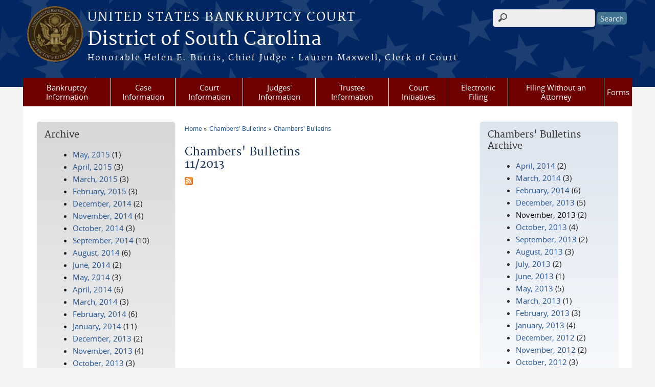

--- FILE ---
content_type: text/css
request_url: https://www.scb.uscourts.gov/sites/all/themes/adaptive/css/adaptive.styles.css?t29zqf
body_size: 29962
content:
/* Fool-proof @font-face */
/* Based on http://coding.smashingmagazine.com/2013/02/14/setting-weights-and-styles-at-font-face-declaration/ */
@font-face {
  font-family: opensans-regular;
  src: url("fonts/opensans-regular/opensans-regular-webfont.eot");
  src: url("fonts/opensans-regular/opensans-regular-webfont.eot?#iefix") format("embedded-opentype"), url("fonts/opensans-regular/opensans-regular-webfont.woff") format("woff"), url("fonts/opensans-regular/opensans-regular-webfont.ttf") format("truetype"), url("fonts/opensans-regular/opensans-regular-webfont.svg#opensans-regular") format("svg");
  font-weight: 400;
  font-style: normal;
}

@media screen and (-webkit-min-device-pixel-ratio: 0) {
  @font-face {
    font-family: opensans-regular;
    src: url("fonts/opensans-regular/opensans-regular-webfont.svg#opensans-regular") format("svg");
}
}
@font-face {
  font-family: opensans-bold;
  src: url("fonts/opensans-bold/opensans-bold-webfont.eot");
  src: url("fonts/opensans-bold/opensans-bold-webfont.eot?#iefix") format("embedded-opentype"), url("fonts/opensans-bold/opensans-bold-webfont.woff") format("woff"), url("fonts/opensans-bold/opensans-bold-webfont.ttf") format("truetype"), url("fonts/opensans-bold/opensans-bold-webfont.svg#opensans-bold") format("svg");
  font-weight: 600;
  font-style: normal;
}

@media screen and (-webkit-min-device-pixel-ratio: 0) {
  @font-face {
    font-family: opensans-bold;
    src: url("fonts/opensans-bold/opensans-bold-webfont.svg#opensans-bold") format("svg");
}
}
@font-face {
  font-family: opensans-italic;
  src: url("fonts/opensans-italic/opensans-italic-webfont.eot");
  src: url("fonts/opensans-italic/opensans-italic-webfont.eot?#iefix") format("embedded-opentype"), url("fonts/opensans-italic/opensans-italic-webfont.woff") format("woff"), url("fonts/opensans-italic/opensans-italic-webfont.ttf") format("truetype"), url("fonts/opensans-italic/opensans-italic-webfont.svg#opensans-italic") format("svg");
  font-weight: 400;
  font-style: normal;
}

@media screen and (-webkit-min-device-pixel-ratio: 0) {
  @font-face {
    font-family: opensans-italic;
    src: url("fonts/opensans-italic/opensans-italic-webfont.svg#opensans-italic") format("svg");
}
}
@font-face {
  font-family: opensans-bolditalic;
  src: url("fonts/opensans-bolditalic/opensans-bolditalic-webfont.eot");
  src: url("fonts/opensans-bolditalic/opensans-bolditalic-webfont.eot?#iefix") format("embedded-opentype"), url("fonts/opensans-bolditalic/opensans-bolditalic-webfont.woff") format("woff"), url("fonts/opensans-bolditalic/opensans-bolditalic-webfont.ttf") format("truetype"), url("fonts/opensans-bolditalic/opensans-bolditalic-webfont.svg#opensans-bolditalic") format("svg");
  font-weight: 600;
  font-style: normal;
}

@media screen and (-webkit-min-device-pixel-ratio: 0) {
  @font-face {
    font-family: opensans-bolditalic;
    src: url("fonts/opensans-bolditalic/opensans-bolditalic-webfont.svg#opensans-bolditalic") format("svg");
}
}
@font-face {
  font-family: merriweather-regular;
  src: url("fonts/merriweather-regular/merriweather-regular-webfont.eot");
  src: url("fonts/merriweather-regular/merriweather-regular-webfont.eot?#iefix") format("embedded-opentype"), url("fonts/merriweather-regular/merriweather-regular-webfont.woff") format("woff"), url("fonts/merriweather-regular/merriweather-regular-webfont.ttf") format("truetype"), url("fonts/merriweather-regular/merriweather-regular-webfont.svg#merriweather-regular") format("svg");
  font-weight: 300;
  font-style: normal;
}

@media screen and (-webkit-min-device-pixel-ratio: 0) {
  @font-face {
    font-family: merriweather-regular;
    src: url("fonts/merriweather-regular/merriweather-regular-webfont.svg#merriweather-regular") format("svg");
}
}
@font-face {
  font-family: merriweather-bold;
  src: url("fonts/merriweather-bold/merriweather-bold-webfont.eot");
  src: url("fonts/merriweather-bold/merriweather-bold-webfont.eot?#iefix") format("embedded-opentype"), url("fonts/merriweather-bold/merriweather-bold-webfont.woff") format("woff"), url("fonts/merriweather-bold/merriweather-bold-webfont.ttf") format("truetype"), url("fonts/merriweather-bold/merriweather-bold-webfont.svg#merriweather-bold") format("svg");
  font-weight: 300;
  font-style: normal;
}

@media screen and (-webkit-min-device-pixel-ratio: 0) {
  @font-face {
    font-family: merriweather-bold;
    src: url("fonts/merriweather-bold/merriweather-bold-webfont.svg#merriweather-bold") format("svg");
}
}
@font-face {
  font-family: merriweather-italic;
  src: url("fonts/merriweather-italic/merriweather-italic-webfont.eot");
  src: url("fonts/merriweather-italic/merriweather-italic-webfont.eot?#iefix") format("embedded-opentype"), url("fonts/merriweather-italic/merriweather-italic-webfont.woff") format("woff"), url("fonts/merriweather-italic/merriweather-italic-webfont.ttf") format("truetype"), url("fonts/merriweather-italic/merriweather-italic-webfont.svg#merriweather-italic") format("svg");
  font-weight: 300;
  font-style: normal;
}

@media screen and (-webkit-min-device-pixel-ratio: 0) {
  @font-face {
    font-family: merriweather-italic;
    src: url("fonts/merriweather-italic/merriweather-italic-webfont.svg#merriweather-italic") format("svg");
}
}
@font-face {
  font-family: merriweather-bolditalic;
  src: url("fonts/merriweather-bolditalic/merriweather-bolditalic-webfont.eot");
  src: url("fonts/merriweather-bolditalic/merriweather-bolditalic-webfont.eot?#iefix") format("embedded-opentype"), url("fonts/merriweather-bolditalic/merriweather-bolditalic-webfont.woff") format("woff"), url("fonts/merriweather-bolditalic/merriweather-bolditalic-webfont.ttf") format("truetype"), url("fonts/merriweather-bolditalic/merriweather-bolditalic-webfont.svg#merriweather-bolditalic") format("svg");
  font-weight: 300;
  font-style: normal;
}

@media screen and (-webkit-min-device-pixel-ratio: 0) {
  @font-face {
    font-family: merriweather-bolditalic;
    src: url("fonts/merriweather-bolditalic/merriweather-bolditalic-webfont.svg#merriweather-bolditalic") format("svg");
}
}
/*========== FORMS ==========*/
input[type="submit"] {
  background-color: #417491;
}

#comment-form #edit-actions input[type="submit"] {
  margin: 2px;
}

img, media {
  max-width: 100%;
  height: auto;
}

/*========== TYPOGRAPHY ==========*/
html {
  font-family: 'opensans-regular', sans-serif;
  font-weight: 400;
  font-style: normal;
}
html strong, html b {
  font-family: 'opensans-bold', sans-serif;
  font-weight: 600;
  font-style: normal;
}
html i, html em {
  font-family: 'opensans-italic', sans-serif;
  font-weight: 400;
  font-style: normal;
}
html i strong, html i b, html em strong, html em b {
  font-family: 'opensans-bolditalic', sans-serif;
  font-weight: 600;
  font-style: normal;
}
html strong i,
html strong em, html b i,
html b em {
  font-family: 'opensans-bolditalic', sans-serif;
  font-weight: 600;
  font-style: normal;
}

body {
  color: #212121;
  font-size: 13.875px;
  font-size: 0.9375rem;
  line-height: 22.2px;
  line-height: 1.5rem;
  -webkit-text-size-adjust: none;
  text-rendering: optimizelegibility;
}
body p {
  margin-top: 1em;
  margin-bottom: 1em;
}
body h1, body h2, body h3, body h4, body h5, body h6 {
  clear: both;
  margin-top: 1em;
  margin-bottom: .5em;
}
body h1, body h2 {
  color: #112e51;
  font-family: 'merriweather-regular', serif;
  font-weight: 300;
  font-style: normal;
}
body h1 {
  font-size: 20.35px;
  font-size: 1.375rem;
  line-height: 22.2px;
  line-height: 1.5rem;
}
body h2 {
  font-size: 16.65px;
  font-size: 1.125rem;
  line-height: 20.35px;
  line-height: 1.375rem;
}
body h3 {
  font-size: 14.8px;
  font-size: 1rem;
  line-height: 18.5px;
  line-height: 1.25rem;
  font-family: 'opensans-regular', sans-serif;
  font-weight: 400;
  font-style: normal;
}
body a {
  color: #205493;
  text-decoration: none;
}
body a:hover, body a:active {
  color: #112e51;
  text-decoration: underline;
}
body ul,
body ol {
  margin: 1em;
}

/*========== BLOCK THEMES ==========*/
#main-content-wrapper .block {
  margin-bottom: 15px;
}

.block--views-staff-directory-home-court-list,
.block--nodeblock-nb-quick-links-other-resources,
.block--views-news-fp-news-feed,
.blocktheme-lightblue,
.blocktheme-lightgray,
.blocktheme-yellow,
.tan_gradient,
.grey_gradient,
.gradient,
.border_white {
  padding: 1em;
  -webkit-border-radius: 5px;
  -moz-border-radius: 5px;
  -ms-border-radius: 5px;
  -o-border-radius: 5px;
  border-radius: 5px;
}
.block--views-staff-directory-home-court-list h2.block__title,
.block--nodeblock-nb-quick-links-other-resources h2.block__title,
.block--views-news-fp-news-feed h2.block__title,
.blocktheme-lightblue h2.block__title,
.blocktheme-lightgray h2.block__title,
.blocktheme-yellow h2.block__title,
.tan_gradient h2.block__title,
.grey_gradient h2.block__title,
.gradient h2.block__title,
.border_white h2.block__title {
  margin-top: 0 !important;
  color: #333;
}

.block--views-staff-directory-home-court-list,
.block--nodeblock-nb-quick-links-other-resources,
.block--views-news-fp-news-feed,
.blocktheme-lightblue {
  background-color: #eef2f7;
}

.blocktheme-lightgray {
  background-color: #f1f1f1;
}

.blocktheme-yellow {
  background-color: #fff9eb;
}

.border_white {
  border: 1px solid #d6d7d9;
  background-color: transparent;
}

.gradient {
  /* IE; docs say this should go first */
  *zoom: 1;
  filter: progid:DXImageTransform.Microsoft.gradient(gradientType=0, startColorstr='#FFDCE4EF', endColorstr='#FFFFFFFF');
  /* Fallback: */
  background: #dce4ef;
  /* CSS 3 plus vendor prefixes: */
  background-image: -webkit-gradient(linear, 50% 0%, 50% 100%, color-stop(0%, #dce4ef), color-stop(100%, #ffffff));
  background-image: -webkit-linear-gradient(#dce4ef, #ffffff);
  background-image: -moz-linear-gradient(#dce4ef, #ffffff);
  background-image: -o-linear-gradient(#dce4ef, #ffffff);
  background-image: linear-gradient(#dce4ef, #ffffff);
  -webkit-box-shadow: rgba(0, 0, 0, 0.26) 0 1px 1px;
  -moz-box-shadow: rgba(0, 0, 0, 0.26) 0 1px 1px;
  box-shadow: rgba(0, 0, 0, 0.26) 0 1px 1px;
}

.tan_gradient {
  /* IE; docs say this should go first */
  *zoom: 1;
  filter: progid:DXImageTransform.Microsoft.gradient(gradientType=0, startColorstr='#FFE4DCC5', endColorstr='#FFFFFFFF');
  /* Fallback: */
  background: #e4dcc5;
  /* CSS 3 plus vendor prefixes: */
  background-image: -webkit-gradient(linear, 50% 0%, 50% 100%, color-stop(0%, #e4dcc5), color-stop(100%, #ffffff));
  background-image: -webkit-linear-gradient(#e4dcc5, #ffffff);
  background-image: -moz-linear-gradient(#e4dcc5, #ffffff);
  background-image: -o-linear-gradient(#e4dcc5, #ffffff);
  background-image: linear-gradient(#e4dcc5, #ffffff);
  -webkit-box-shadow: rgba(0, 0, 0, 0.26) 0 1px 1px;
  -moz-box-shadow: rgba(0, 0, 0, 0.26) 0 1px 1px;
  box-shadow: rgba(0, 0, 0, 0.26) 0 1px 1px;
}
.grey_gradient {
  /* IE; docs say this should go first */
  *zoom: 1;
  filter: progid:DXImageTransform.Microsoft.gradient(gradientType=0, startColorstr='#FFD6D7D9', endColorstr='#FFFFFFFF');
  /* Fallback: */
  background: #d6d7d9;
  /* CSS 3 plus vendor prefixes: */
  background-image: -webkit-gradient(linear, 50% 0%, 50% 100%, color-stop(0%, #d6d7d9), color-stop(100%, #ffffff));
  background-image: -webkit-linear-gradient(#d6d7d9, #ffffff);
  background-image: -moz-linear-gradient(#d6d7d9, #ffffff);
  background-image: -o-linear-gradient(#d6d7d9, #ffffff);
  background-image: linear-gradient(#d6d7d9, #ffffff);
  -webkit-box-shadow: rgba(0, 0, 0, 0.26) 0 1px 1px;
  -moz-box-shadow: rgba(0, 0, 0, 0.26) 0 1px 1px;
  box-shadow: rgba(0, 0, 0, 0.26) 0 1px 1px;
}

.view-checklist .view-header {
  color: #112e51;
  font-family: 'merriweather-regular', serif;
  font-weight: 300;
  font-size: 20.35px;
  font-size: 1.375rem;
  line-height: 22.2px;
  line-height: 1.5rem;
  padding-left: 30px;
  margin-bottom: 30px;
}
.view-checklist .view-header:before {
  content: "\f0f6";
  font-family: FontAwesome;
  margin-left: -30px;
  margin-right: 10px;
  position: absolute;
}
.view-checklist .views-row .views-field-title {
  color: #205493;
  font-family: 'merriweather-regular', serif;
  font-weight: 300;
  font-size: 15.725px;
  font-size: 1.0625rem;
  line-height: 18.5px;
  line-height: 1.25rem;
}
.view-checklist .views-row .views-field-title:before {
  content: "\f046";
  font-family: FontAwesome;
  margin-right: 10px;
}
.view-checklist .views-row .views-field-body .field-content p {
  margin: 0 1em 1em 30px;
}

/*========== FRONT PAGE BLOCKS ==========*/
.ui-widget-content {
  border: 2px solid #5b616b;
}

.ui-widget-header {
  background: #5b616b;
}

.ui-state-default,
.ui-widget-content .ui-state-default,
.ui-widget-header .ui-state-default {
  background: #5b616b;
}

/*========== FAQS ==========*/
.view-faqs li {
  list-style-type: none;
  margin-bottom: 1em;
}
.view-faqs .fa:before {
  font: normal 14px/1 FontAwesome;
  margin-left: -20px;
  margin-right: 10px;
}
.view-faqs .views-field-title, .view-faqs .views-field-title span {
  color: #205493;
  cursor: pointer;
  display: block;
  font-family: 'opensans-bold', sans-serif;
  font-weight: 600;
  font-style: normal;
  font-size: 13.875px;
  font-size: 0.9375rem;
  line-height: 17.575px;
  line-height: 1.1875rem;
}
.view-faqs .views-field-field-faq-answer {
  margin-left: 25px;
}

/*========== FORMS ==========*/
.view-all-forms .views-row {
  margin: 1.5em 0;
}
.view-all-forms .views-row.views-row-last {
  border: none;
}
.view-all-forms .views-field-title {
  color: #205493;
  font-family: 'opensans-bold', sans-serif;
  font-weight: 600;
  font-style: normal;
  font-size: 12.95px;
  font-size: 0.875rem;
  margin-bottom: 0.5em;
}
.view-all-forms .views-label {
  font-weight: bold;
}

.block--custom-search-blocks .search-form .form-type-textfield {
  margin-bottom: 0.3em;
}

/* Remove search lable */
#search-block-form .form-item-search-block-form label {
  display: none;
}

/* Set table cell width for pdf and word doc icons */
td.views-field-field-form-file,
td.views-field-field-form-file-doc {
  min-width: 25px;
  padding: 3px !important;
  vertical-align: middle;
}

/* Hide edit and delete node from displaying to anonymous users */
.not-logged-in th.views-field-edit-node,
.not-logged-in th.views-field-delete-node,
.not-logged-in td.views-field-edit-node,
.not-logged-in td.views-field-delete-node {
  display: none;
}

/*========== FRONT PAGE BLOCKS ==========*/
.front {
  /* Adding an accent horizotal line under the highligthed area */
  /*** SERVICE LINKS ***/
}
.front .l-main {
  border-bottom: none;
}
.front .l-welcome {
  border-bottom: 2px solid #e4dcc5;
  padding-bottom: 20px;
}
@media (min-width: 768px) {
  .front .l-welcome {
    padding-bottom: 0px;
  }
}
@media (min-width: 960px) {
  .front .l-welcome {
    margin-top: 40px;
  }
}
@media (min-width: 960px) {
  .front .oho-site-alert-message {
    margin-bottom: -20px;
    margin-top: 40px;
  }
}
.front ul.welcome-links {
  background-color: #f1f1f1;
  border: 1px solid #DEDDDD;
  padding-left: 0 !important;
  margin: 0;
}
.front ul.welcome-links li {
  border-bottom: 1px solid #DEDDDD;
  position: relative;
  list-style-type: none;
}
.front ul.welcome-links li a {
  color: #212121;
  display: block;
  padding: 10px 20px;
  font-size: 14.8px;
  font-size: 1rem;
  font-family: 'opensans-bold', sans-serif;
  font-weight: 600;
  font-style: normal;
  -webkit-transition: all 0.2s ease-in-out;
  -moz-transition: all 0.2s ease-in-out;
  -o-transition: all 0.2s ease-in-out;
  transition: all 0.2s ease-in-out;
}
.front ul.welcome-links li a:hover {
  background-color: #d6d7d9;
  text-decoration: none !important;
}

/*========== GLOBAL ==========*/
@media (min-width: 960px) {
  .l-branding {
    min-height: 152px;
  }
}

.messages--warning {
  margin-top: 40px;
}

.l-region--sidebar-first {
  margin-top: 50px;
}
@media (min-width: 960px) {
  .l-region--sidebar-first {
    margin-top: 0;
  }
}

.l-region--footer p {
  margin: 0;
}
.l-region--footer a:link,
.l-region--footer a:visited {
  text-decoration: none;
  color: #5b616b;
  font-size: 11.1px;
  font-size: 0.75rem;
}
@media (min-width: 768px) {
  .l-region--footer .block--nodeblock-nb-footer-coptright {
    float: left;
  }
  .l-region--footer .block--nodeblock-nb-footer-quick-links {
    float: right;
  }
}

/*========== HEADER ==========*/
#header-outline {
  background-image: url('../images/../images/bg-header-repeat-adaptive.jpg?1468596881');
  background-repeat: repeat-x;
  background-position: top left;
  -webkit-background-size: 100% 170px;
  -moz-background-size: 100% 170px;
  -o-background-size: 100% 170px;
  background-size: 100% 170px;
}
#header-outline .l-header {
  padding: 10px;
  margin-bottom: 10px;
}
@media (min-width: 768px) {
  #header-outline .l-header {
    padding: 0 !important;
  }
}
@media (min-width: 768px) {
  #header-outline .l-header {
    margin-top: 45px;
  }
}
@media (min-width: 960px) {
  #header-outline .l-header {
    margin-top: 0px;
  }
}

/*** SITE NAME ***/
.court-info {
  margin-top: 1em;
}

h1.court-title {
  clear: none;
  margin: 0;
  text-align: center;
  /*Remove white spacing on top*/
}
h1.court-title a {
  display: block;
  font-family: 'merriweather-regular', serif;
  font-weight: 300;
  font-style: normal;
  font-size: 12.95px;
  font-size: 0.875rem;
  text-decoration: none !important;
  text-transform: uppercase;
}
h1.court-title a:link, h1.court-title a:visited {
  color: white;
}
@media (min-width: 768px) {
  h1.court-title {
    line-height: 1.7em;
    letter-spacing: 0.1em;
    text-align: left;
  }
  h1.court-title a {
    font-size: 18.5px;
    font-size: 1.25rem;
  }
}
@media (min-width: 960px) {
  h1.court-title a {
    font-size: 22.2px;
    font-size: 1.5rem;
  }
}

h1.site-slogan {
  clear: none;
}
h1.site-slogan a {
  text-transform: none;
}
@media (min-width: 768px) {
  h1.site-slogan a {
    font-size: 12.95px;
    font-size: 0.875rem;
  }
}
@media (min-width: 960px) {
  h1.site-slogan a {
    font-size: 14.8px;
    font-size: 1rem;
  }
}

h2.site-name {
  clear: none;
  margin: 0;
  text-align: center;
  line-height: 37px;
  line-height: 2.5rem;
  /* Increase font size for site name on tablet and desktop view */
}
h2.site-name a {
  display: block;
  font-family: 'merriweather-regular', serif;
  font-weight: 300;
  font-style: normal;
  line-height: 1.4em !important;
  text-decoration: none !important;
  font-size: 24.05px;
  font-size: 1.625rem;
  line-height: 29.6px;
  line-height: 2rem;
}
h2.site-name a:link, h2.site-name a:visited {
  color: white;
}
@media (min-width: 768px) {
  h2.site-name {
    text-align: left;
  }
  h2.site-name a {
    font-size: 29.6px;
    font-size: 2rem;
    line-height: 55.5px;
    line-height: 3.75rem;
  }
}
@media (min-width: 960px) {
  h2.site-name a {
    font-size: 33.3px;
    font-size: 2.25rem;
  }
}
h2.site-name .pretitle {
  font-size: 20px;
}

/*** Hide Text Resizer ***/
#block-us-courts-stock-font-resizer {
  display: none !important;
}

/*** Main Navigation Menu ***/
.js .l-header .menu-block-us_courts_menu_blocks_main_nav ul {
  height: 0px;
  padding: 0;
  transform: translateX(-9999px);
}

.l-region--header .menu-block-wrapper ul {
  background: #5b616b;
  float: left;
  margin: 0;
  text-align: center;
  width: 100%;
  /* Sub Menu*/
}
.l-region--header .menu-block-wrapper ul li {
  border-right: 1px solid #fff;
  float: left;
  position: relative;
  list-style: none;
  vertical-align: middle;
}
.l-region--header .menu-block-wrapper ul li:last-of-type {
  border-right: none;
}
.l-region--header .menu-block-wrapper ul li a {
  border-right: none;
  color: #fff;
  display: block;
  padding: 10px 5px;
  line-height: 16.65px;
  line-height: 1.125rem;
}
.l-region--header .menu-block-wrapper ul li a:hover,
.l-region--header .menu-block-wrapper ul li a .nav-hover-color {
  background: #d6d7d9;
  text-decoration: none;
}
.l-region--header .menu-block-wrapper ul li:first-child a {
  border-left: 0 none;
}
.l-region--header .menu-block-wrapper ul li:last-child a {
  border-right: 0 none;
}
.l-region--header .menu-block-wrapper ul .submenu {
  z-index: 500;
}
.l-region--header .menu-block-wrapper ul .submenu:hover > ul {
  display: block;
}
.l-region--header .menu-block-wrapper ul .submenu ul {
  border: 2px solid #d6d7d9;
  border-top: 2px solid #d6d7d9;
  display: none;
  position: absolute;
  width: 200px;
  top: 100%;
  left: 0;
  padding: 0;
  margin: 0;
}
.l-region--header .menu-block-wrapper ul .submenu ul li {
  background: #d6d7d9;
  border-right: none;
}
.l-region--header .menu-block-wrapper ul .submenu ul li a {
  font-size: 13px;
  filter: none;
  display: block;
  line-height: 120%;
  padding: 10px;
  color: #333;
  width: 198px;
  text-align: left;
  display: block;
  padding: 10px 5px;
}
.l-region--header .menu-block-wrapper ul .submenu ul li a:hover {
  background: #f1f1f1;
  text-decoration: underline;
}
.l-region--header .menu-block-wrapper ul .submenu ul li.leaf {
  list-style-image: none;
  list-style-type: none;
}
.l-region--header .menu-block-wrapper ul li:last-child.submenu ul {
  left: auto;
  right: 0px;
}

.nav-hover-color {
  background: #d6d7d9;
}

/*** RESPONSIVE MENU ***/
nav h2 {
  display: none;
}

.mean-container .mean-bar {
  background-color: white;
  border-bottom: 2px solid #212121;
}
.mean-container .mean-bar a.meanmenu-reveal {
  color: #212121;
}

.mean-container nav.mean-nav {
  background-color: #d6d7d9;
}
.mean-container nav.mean-nav .leaf,
.mean-container nav.mean-nav .menu .expanded {
  list-style-image: none;
  list-style-type: none;
}
.mean-container nav.mean-nav ul li {
  background-color: white;
}
.mean-container nav.mean-nav ul li a {
  border-top: 1px solid #5b616b;
  color: #000 !important;
  text-transform: none;
  padding-top: 0.5em;
  padding-bottom: 0.5em;
}
.mean-container nav.mean-nav ul li ul li a {
  background-color: white;
  border-top: 1px solid #d6d7d9 !important;
  color: #000 !important;
}

/*** LEFT NAVIGATION ***/
.l-region--sidebar-first nav ul.menu li,
.l-region--sidebar-first .view-all-forms ul.views-summary li {
  background-color: #ffffff;
  list-style: none;
}
.l-region--sidebar-first nav ul.menu li a:hover,
.l-region--sidebar-first .view-all-forms ul.views-summary li a:hover {
  background-color: #eee;
}
.l-region--sidebar-first nav ul.menu li .active,
.l-region--sidebar-first nav ul.menu li a.active,
.l-region--sidebar-first .view-all-forms ul.views-summary li .active,
.l-region--sidebar-first .view-all-forms ul.views-summary li a.active {
  background-color: #eee;
  text-decoration: underline;
  border-left: 5px solid #5b616b;
}
.l-region--sidebar-first nav ul.menu li ul li a.active,
.l-region--sidebar-first .view-all-forms ul.views-summary li ul li a.active {
  margin-left: -10px;
  border-left: 5px solid #5b616b;
}

/* This will hide the top border of left nav */
.block-views-all-forms-all-forms-filters {
  z-index: 1;
}

/*========== NEWS ==========*/
#block-views-news-fp-news-feed .view-content .views-row {
  margin-bottom: 0.8em;
}
#block-views-news-fp-news-feed .view-content .views-field-title {
  color: #205493;
  font-family: 'opensans-bold', sans-serif;
  font-weight: 600;
  font-style: normal;
  font-size: 12.95px;
  font-size: 0.875rem;
}
#block-views-news-fp-news-feed .view-content .views-field-view-node {
  font-size: 11.1px;
  font-size: 0.75rem;
}

.news-listing-page .views-row {
  border-bottom: 1px solid #bbb;
  margin-top: 1em;
}
.news-listing-page .views-row.views-row-last {
  border: none;
}
.news-listing-page .views-field-title {
  color: #205493;
  font-family: 'opensans-bold', sans-serif;
  font-weight: 600;
  font-style: normal;
  font-size: 12.95px;
  font-size: 0.875rem;
}
.news-listing-page .field-content p {
  margin-top: 0.3em !important;
}

/*========== PAGER ==========*/
.pager li {
  display: inline;
  list-style-type: none;
  padding: 0.5em;
}

/*========== SEARCH ==========*/
/*** SEARCH FORM ***/
.l-region--header #block-search-form {
  /* Move search box position to the bottom of the header area */
}
@media (min-width: 960px) {
  .l-region--header #block-search-form {
    margin-top: -140px;
  }
}

/* CONTENT SEARCH FORM */
#main-content-wrapper .block--custom-search-blocks {
  margin-bottom: 20px;
}
#main-content-wrapper .block--custom-search-blocks #edit-actions,
#main-content-wrapper .block--custom-search-blocks #edit-actions--2 {
  position: static;
}
@media (min-width: 960px) {
  #main-content-wrapper .block--custom-search-blocks .form-type-textfield {
    float: left;
    margin-right: 10px;
    width: 70%;
  }
}

/*========== SLIDESHOW ==========*/
/*** This part is for the slideshow that is placed on homepage ***/
.front .l-region--featured {
  /* Welcome text and image */
}
.front .l-region--featured .flexslider {
  box-shadow: none;
  border: none;
  margin-bottom: 20px;
}
.front .l-region--featured .flexslider ul.slides {
  background-color: #f1f1f1;
}
.front .l-region--featured .wrapper_slider_text {
  padding: 1em 1em 0 1em;
}
.front .l-region--featured .wrapper_slider_text p {
  font-size: 12.95px;
  font-size: 0.875rem;
  margin: 0.5em 0;
}
.front .l-region--featured .wrapper_slider_text h1,
.front .l-region--featured .wrapper_slider_text h2,
.front .l-region--featured .wrapper_slider_text h3 {
  font-size: 16.65px;
  font-size: 1.125rem;
  margin: 0;
}
.front .l-region--featured .wrapper_slider_text h1 a,
.front .l-region--featured .wrapper_slider_text h2 a,
.front .l-region--featured .wrapper_slider_text h3 a {
  color: #212121;
}
@media (min-width: 960px) {
  .front .l-region--featured .field--name-home-slider-image {
    float: left;
    width: 60%;
  }
  .front .l-region--featured .wrapper_slider_text {
    float: right;
    width: 40%;
  }
}
.front .l-region--featured .welcome-img-txt {
  background-color: #f1f1f1;
  display: inline-block;
  padding: 1em;
}
.front .l-region--featured .welcome-img-txt .welcome-txt-wrapper h2 {
  margin: 0;
  font-family: 'opensans-bold', sans-serif;
  font-weight: 600;
  font-style: normal;
  font-size: 12.95px;
  font-size: 0.875rem;
  color: #212121;
}
@media (min-width: 960px) {
  .front .l-region--featured .welcome-img-txt .welcome-txt-wrapper {
    float: left;
    width: 60%;
  }
  .front .l-region--featured .welcome-img-txt .welcome-image-wrapper {
    float: right;
    padding-left: 1em;
    width: 40%;
  }
}

/*========== TABS ==========*/
.view-display-id-court_tabs_view ul {
  float: none;
  list-style: none;
  text-align: left;
  margin-left: 0;
}
@media (min-width: 768px) {
  .view-display-id-court_tabs_view ul {
    padding-left: 0;
  }
}
.view-display-id-court_tabs_view ul li {
  display: block;
  margin-left: -20px;
}
@media (min-width: 768px) {
  .view-display-id-court_tabs_view ul li {
    float: left;
    margin-left: 0px;
    margin-top: 3px;
  }
}
.view-display-id-court_tabs_view ul li .views-field-title {
  background: #e4dcc5;
  border-bottom: 2px solid #ffffff;
  border-radius: 2px 2px 0 0;
  cursor: pointer;
  display: block;
}
.view-display-id-court_tabs_view ul li .views-field-title .active {
  background: #d4c7a2;
}
.view-display-id-court_tabs_view ul li .views-field-title span {
  line-height: 2em;
  padding: 20px;
}
.view-display-id-court_tabs_view ul li .views-field-title a {
  color: #333;
  font-weight: bold;
}
.view-display-id-court_tabs_view ul li .views-field-title a.active {
  color: #000;
  text-decoration: underline;
}
@media (min-width: 768px) {
  .view-display-id-court_tabs_view ul li .views-field-title {
    border-bottom: none;
    top: 4px;
    margin-right: 5px;
    -webkit-transition: all 0.2s ease-in-out;
    -moz-transition: all 0.2s ease-in-out;
    -o-transition: all 0.2s ease-in-out;
    transition: all 0.2s ease-in-out;
  }
  .view-display-id-court_tabs_view ul li .views-field-title:hover {
    background: #d4c7a2;
  }
}

/*========== HORIZONTAL TABS ==========*/
.horizontal-tabs {
  border: none !important;
}
.horizontal-tabs ul.horizontal-tabs-list {
  background: none !important;
  border: none !important;
}
.horizontal-tabs ul.horizontal-tabs-list li {
  background: #e4dcc5;
  border-right: none;
  margin-right: 5px;
  margin-top: 3px;
  float: none;
}
@media (min-width: 768px) {
  .horizontal-tabs ul.horizontal-tabs-list li {
    float: left;
  }
}
.horizontal-tabs ul.horizontal-tabs-list li a {
  color: #333;
  background: none;
}
.horizontal-tabs ul.horizontal-tabs-list li a:hover {
  background: #d4c7a2;
}
.horizontal-tabs ul.horizontal-tabs-list li.selected {
  background: #d4c7a2 !important;
  font-weight: bold;
}
.horizontal-tabs ul.horizontal-tabs-list li.selected a {
  background: none !important;
  color: #000;
  text-decoration: underline;
}

/* TAP CONTENT */
.node--court .content,
.horizontal-tabs-panes {
  background-color: #fff;
  border: solid #d4c7a2;
  border-width: 5px 1px 1px 1px;
  padding: 1em;
}

@media (min-width: 768px) {
  .horizontal-tabs-panes {
    margin-top: -5px;
  }
}
/*========== FRONT PAGE BLOCKS ==========*/
.usc-btn {
  background: none;
  background-color: #eef2f7;
  height: 100%;
  margin: 7px 0;
  width: 100%;
  -webkit-border-radius: 2px;
  -moz-border-radius: 2px;
  -ms-border-radius: 2px;
  -o-border-radius: 2px;
  border-radius: 2px;
  font-size: 14.8px;
  font-size: 1rem;
  -webkit-box-shadow: rgba(0, 0, 0, 0.26) 1px 2px 5px;
  -moz-box-shadow: rgba(0, 0, 0, 0.26) 1px 2px 5px;
  box-shadow: rgba(0, 0, 0, 0.26) 1px 2px 5px;
}
.lt-ie9 .usc-btn {
  border: 1px solid #E8E8E8;
}
.usc-btn:hover {
  background-color: #dce4ef;
}


--- FILE ---
content_type: application/javascript
request_url: https://www.scb.uscourts.gov/sites/all/themes/bankruptcy/js/collapsibles.js?t29zqf
body_size: 1383
content:
window.addEventListener("load", function(){

var coll = document.getElementsByClassName("collapsible");
var i;

for (i = 0; i < coll.length; i++) {
  coll[i].addEventListener("click", function() {
    var content = this.nextElementSibling;
    if (content.style.display === "block") {
      content.style.display = "none";
    } else {
      content.style.display = "block";
    }
  });
}

var coll = document.getElementsByClassName("expandall");
var i;

for (i = 0; i < coll.length; i++) {
  coll[i].addEventListener("click", function() {
	var DisplayChange;
	if(this.innerHTML == "Expand All")
 {
   this.innerHTML = "Collapse All";
   DisplayChange = "block";
 }
 else
 {
   this.innerHTML = "Expand All";
   DisplayChange = "none";
 }
	var contentitems = document.getElementsByClassName("content");
	for(x = 0; x < contentitems.length; x++)
	{
		
    var content = contentitems[x];
    content.style.display = DisplayChange;
    
	}
  });
}
});

--- FILE ---
content_type: application/javascript
request_url: https://www.scb.uscourts.gov/sites/all/themes/bankruptcy/js/wnxml.js?t29zqf
body_size: 14553
content:
var xmlItemTemplate;

var WebServicePath = location.protocol + "//" + document.location.host + "/MessageWebService/";
var xmlhttp;
var xmlhttpAlert;
var xmlhttpSroll;
var xmlhttpNOS;
var startDate;
var msgType;
var AlertElement;


function loadXMLDoc(url)
{
xmlhttp=null
// code for Mozilla, etc.
if (window.XMLHttpRequest)
  {
  xmlhttp=new XMLHttpRequest()
  }
// code for IE
else if (window.ActiveXObject)
  {
  xmlhttp=new ActiveXObject("Microsoft.XMLHTTP")
  }
  
if (xmlhttp!=null)
  {
  
   xmlhttp.onreadystatechange=state_Change;
   try{xmlhttp.open("POST",url,true);}
   catch(err){return;}
   xmlhttp.setRequestHeader("Content-length", 0);
   xmlhttp.send("");
  }
else
  {
   alert("Your browser does not support XMLHTTP.")
  }
}

function loadAlert(url)
{
xmlhttpAlert=null
// code for Mozilla, etc.
if (window.XMLHttpRequest)
  {
  xmlhttpAlert=new XMLHttpRequest()
  }
// code for IE
else if (window.ActiveXObject)
  {
  xmlhttpAlert=new ActiveXObject("Microsoft.XMLHTTP")
  }
  
if (xmlhttpAlert!=null)
  {
  
   xmlhttpAlert.onreadystatechange=state_ChangeAlert;
   try{xmlhttpAlert.open("POST",url,true);}
   catch(err){return;}
   xmlhttpAlert.setRequestHeader("Content-Length", 0);
   xmlhttpAlert.send("");
  }
else
  {
   alert("Your browser does not support XMLHTTP.")
  }
}

function loadScroll(url)
{
xmlhttpScroll=null
// code for Mozilla, etc.
if (window.XMLHttpRequest)
  {
  xmlhttpScroll=new XMLHttpRequest()
  }
// code for IE
else if (window.ActiveXObject)
  {
  xmlhttpScroll=new ActiveXObject("Microsoft.XMLHTTP")
  }
  
if (xmlhttpScroll!=null)
  {
  
   xmlhttpScroll.onreadystatechange=state_ChangeScroll;
   try{xmlhttpScroll.open("POST",url,true);}
   catch(err){return;}
   xmlhttpScroll.setRequestHeader("Content-length", 0);
   xmlhttpScroll.send("");
  }
else
  {
   alert("Your browser does not support XMLHTTP.")
  }
}

function loadNOS(url)
{
xmlhttpNOS=null
// code for Mozilla, etc.
if (window.XMLHttpRequest)
  {
  xmlhttpNOS=new XMLHttpRequest()
  }
// code for IE
else if (window.ActiveXObject)
  {
  xmlhttpNOS=new ActiveXObject("Microsoft.XMLHTTP")
  }
  
if (xmlhttpNOS!=null)
  {
  
   xmlhttpNOS.onreadystatechange=state_ChangeNOS;
   try{xmlhttpNOS.open("POST",url,true);}
   catch(err){return;}
   xmlhttpNOS.setRequestHeader("Content-length", 0);
   xmlhttpNOS.send("");
  }
else
  {
   alert("Your browser does not support XMLHTTP.")
  }
}
function state_Change()
{
// if xmlhttp shows "loaded"
if (xmlhttp.readyState==4)
  {
  if (xmlhttp.status==200)
    {
        FillXmlTable();
        return true;
    }
  else
    {
        //alert("Problem retrieving XML data:"+xmlhttp.status)
        return false;
    }
  }
}

function state_ChangeAlert()
{
// if xmlhttpAlert shows "loaded"
if (xmlhttpAlert.readyState==4)
  {
  if (xmlhttpAlert.status==200)
    {
        var alertHTML =	xmlhttpAlert.responseXML.documentElement.text;
		if(alertHTML == undefined)
			alertHTML =	xmlhttpAlert.responseXML.documentElement.textContent;
        AlertElement.innerHTML = alertHTML;
        return true;
    }
  else
    {
        //alert("Problem retrieving Alert XML data:" + xmlhttpAlert.status)
        return false;
    }
  }
}

function state_ChangeScroll()
{
// if xmlhttp shows "loaded"
if (xmlhttpScroll.readyState==4)
  {
  if (xmlhttpScroll.status==200)
    {
        FillScroll();
        return true;
    }
  else
    {
        //alert("Problem retrieving ScrollBox XML data:" + xmlhttpScroll.status)
        return false;
    }
  }
}

function state_ChangeNOS()
{
// if xmlhttp shows "loaded"
if (xmlhttpNOS.readyState==4)
  {
  if (xmlhttpNOS.status==200)
    {
        FillNOS();
        return true;
    }
  else
    {
        //alert("Problem retrieving NOS XML data:" + xmlhttpNOS.status)
        return false;
    }
  }
}

function FillXmlTable()
{
    theDate = startDate;
    document.getElementById("xmlItemTable").rows[0].style.display="block";
    document.getElementById("xmlItemTable").rows[1].style.display="block";
    document.getElementById("xmlItemTable").rows[2].style.display="block";
    while(document.getElementById("xmlItemTable").tBodies.length > 1)
        document.getElementById("xmlItemTable").removeChild(document.getElementById("xmlItemTable").tBodies[1]);

    var response = xmlhttp.responseXML.documentElement;
    var x=response.getElementsByTagName("message");
    for (i=0;i<x.length;i++)
    {
        var attribs = x[i].attributes;
        if(attribs.getNamedItem("display").value == "false")
          continue;
        if(attribs.getNamedItem(msgType).value == "false")
          continue;
        var templateBody = document.createElement("tbody")
        if(document.getElementById("xmlItemTable").childNodes[0].innerHTML == undefined)
           templateBody = document.getElementById("xmlItemTable").childNodes[1].cloneNode(true);
        else
           templateBody = document.getElementById("xmlItemTable").childNodes[0].cloneNode(true);
        var date;
        var title;
        var entry;
        var xx=x[i].getElementsByTagName("date")
        {
         try
         {
            date = xx[0].childNodes[0].childNodes[0].nodeValue
            date += "/";
            date += xx[0].childNodes[1].childNodes[0].nodeValue
            date += "/";
            date += xx[0].childNodes[2].childNodes[0].nodeValue
         }
         catch (er)
         {
            alert("Error reading message date.");
         }
        }
        
        title = x[i].getElementsByTagName("title")[0].childNodes[0].nodeValue;
        entry = x[i].getElementsByTagName("entry")[0].text;
        if(entry == undefined)
        {
          entry = x[i].getElementsByTagName("entry")[0].textContent;
        }
        if(msgType == "wn" && attribs.getNamedItem("jc").value == "true")
        {
           title = "Judges' Corner - " + title;
           entry = "<a href='judges_corner.html#" + attribs.getNamedItem("msgid").value + "'>Please click here to view the entire posting at the Judges' Corner</a>";
        }

        var msgAnchor = "<A NAME='" + attribs.getNamedItem("msgid").value + "'></A>";
        //document.getElementById("xmlItemTable").appendChild(msgAnchor);
        document.getElementById("xmlItemTable").appendChild(templateBody);
        for (r=0;r<templateBody.rows.length;r++)
        {
          for (c=0; c<templateBody.rows[r].cells.length; c++)
          {
            templateBody.rows[r].cells[c].innerHTML = templateBody.rows[r].cells[c].innerHTML.replace("<!--ITEMDATE-->", date).replace("<!--ITEMMSGBODY-->", entry).replace("<!--ITEMTITLE-->", msgAnchor + title);
          }
        }
    }
    document.getElementById("xmlItemTable").rows[0].style.display="none";
    document.getElementById("xmlItemTable").rows[1].style.display="none";
    document.getElementById("xmlItemTable").rows[2].style.display="none";
    //document.getElementById("xmlItemTable").deleteRow(0);document.getElementById("xmlItemTable").deleteRow(0);document.getElementById("xmlItemTable").deleteRow(0);
}

function FillScroll()
{
    var response = xmlhttpScroll.responseXML.documentElement;
    var x=response.getElementsByTagName("message");
    var divTemplate = document.getElementById("scrollBox").cloneNode(true)
    var MaxHeight = parseInt(document.getElementById("itemMsgBody").style.height);
    var msgElement = document.getElementById("itemMsgBody").cloneNode(true);
    document.getElementById("scrollBox").innerHTML = "";
    var scrollItem = "";
    
    for (i=0;i<x.length;i++)
    {
        var attribs = x[i].attributes;
        var date;
        var title;
        var entry;
	    var category;
	    var link;


	scrollItem = divTemplate.innerHTML;


	if(i == 0)
	{
	    scrollItem = scrollItem.replace("<!--DIVANNOUNCEMENT-->", "LATEST ANNOUNCEMENTS")
	}

	if(attribs.getNamedItem("wn").value == "true")
	{
	  category = "What's New";
	  link = "whats_new.html#" + attribs.getNamedItem("msgid").value;
	}
	if(attribs.getNamedItem("jc").value == "true")
	{
	  category = "Judges' Corner";
	  link = "judges_corner.html#" + attribs.getNamedItem("msgid").value;
	}

        var xx=x[i].getElementsByTagName("date")
        {
         try
         {
            date = xx[0].childNodes[0].childNodes[0].nodeValue
            date += "/";
            date += xx[0].childNodes[1].childNodes[0].nodeValue
            date += "/";
            date += xx[0].childNodes[2].childNodes[0].nodeValue
         }
         catch (er)
         {
            alert("Error reading message date.");
         }
        }
        

        title = x[i].getElementsByTagName("title")[0].childNodes[0].nodeValue;
        entry = x[i].getElementsByTagName("entry")[0].text;
        if(entry == undefined)
        {
          entry = x[i].getElementsByTagName("entry")[0].textContent;
        }
        scrollItem = scrollItem.replace("<!--ITEMDATE-->", date).replace("<!--ITEMTITLE-->", title).replace("<!--ITEMCATEGORY-->", category).replace("<!--ITEMLINK-->", link).replace("%3C%21--ITEMLINK--%3E", link);


	    document.getElementById("scrollBox").innerHTML += scrollItem;
	    
	    entry = autoEllipseText(document.getElementById("itemMsgBody"), entry, MaxHeight)
	    document.getElementById("itemMsgBody").id = document.getElementById("itemMsgBody").id+attribs.getNamedItem("msgid").value;
    }
	var doneDiv = document.getElementById("scrollBox").cloneNode(true);
	doneDiv.id = "scrollBox2";
	document.getElementById("scrollBox").parentNode.appendChild(doneDiv);
	divHeight();
}

function FillNOS()
{
    var response = xmlhttpNOS.responseXML.documentElement;
    var x=response.getElementsByTagName("nosfile");
    for (i=0;i<x.length;i++)
    {
        var templateBody = document.createElement("tbody");
        if(document.getElementById("xmlItemTable").childNodes[0].innerHTML == undefined)
           templateBody = document.getElementById("xmlItemTable").childNodes[1].cloneNode(true);
        else
           templateBody = document.getElementById("xmlItemTable").childNodes[0].cloneNode(true);
        
        var date;
        var title;
        var entry;

        date = x[i].getElementsByTagName("date")[0].childNodes[0].nodeValue
        caseNum = x[i].getElementsByTagName("case")[0].childNodes[0].nodeValue;
        fileName = x[i].getElementsByTagName("filename")[0].childNodes[0].nodeValue;

        document.getElementById("xmlItemTable").appendChild(templateBody);
        for (r=0;r<templateBody.rows.length;r++)
        {
          for (c=0; c<templateBody.rows[r].cells.length; c++)
          {
            templateBody.rows[r].cells[c].innerHTML = templateBody.rows[r].cells[c].innerHTML.replace("{C}","").replace("&#10;", "").replace("</p>", "").replace("<p>", "").replace("&lt;","<").replace("&gt;", ">").replace("<!--ITEMDATE-->", date).replace("</p><!--ITEMFILE--><p>", fileName).replace("<!--ITEMFILE-->", fileName).replace("<!--ITEMCASE-->", caseNum).replace("<%21--ITEMFILE-->", fileName).replace("{ITEMFILE}", fileName).replace("%7BITEMFILE%7D", fileName);
          }
        }
        templateBody.deleteRow(0);
        
    }
    document.getElementById("xmlItemTable").deleteRow(1);
}

function autoEllipseText(element, text, maxHeight)
{
	text = text.replace("&nbsp;", " ");
	element.innerHTML = '<span id="ellipsisSpan">' + text + '</span>';
	var inSpan = document.getElementById('ellipsisSpan');
	var needsEllipsis = false;
	var inTag = false;
	var i = 0;
	
	if(inSpan.offsetHeight > maxHeight || element.offsetHeight > maxHeight)
	    needsEllipsis = true;

	inSpan.innerHTML = '';
	
	while(inSpan.offsetHeight <= (maxHeight) && element.offsetHeight <= (maxHeight+15))
	{   
          if(i < text.length)
          {
            if(text.charAt(i) == "<")
              inTag = true;
            
            if(!inTag)
              inSpan.innerHTML += text.charAt(i);

            if(text.charAt(i) == ">")
              inTag = false;
            
            i++; 
          }
          else {break;}
	}
	/*var tempString = inSpan.innerHTML;
	var lastSpace = 0;
	if(needsEllipsis)
	{
	  do
	  {
	    lastSpace = tempString.indexOf(" ", lastSpace+1);
		if(lastSpace == -1)
		{			
			break;
		}
        inSpan.innerHTML = tempString.substr(0, lastSpace) + "...";
	  }
	  while(inSpan.offsetHeight <= (maxHeight) || element.offsetHeight <= (maxHeight))
	}*/
	if(needsEllipsis)
	{
	  do
	  {
	    var lastSpace = inSpan.innerHTML.lastIndexOf(" ", inSpan.innerHTML.length-3);
        inSpan.innerHTML = inSpan.innerHTML.substr(0, lastSpace) + "...";
	  }
	  while(inSpan.offsetHeight > (maxHeight) && maxHeight!=0 && element.offsetHeight > (maxHeight))
	}

	returnText = inSpan.innerHTML; 
	element.innerHTML = returnText;
    if(element.offsetHeight > (maxHeight + 15))
        element.innerHTML = autoEllipseText(element, element.innerHTML, maxHeight);
	return returnText;
} 

function initXML(pageType, theDate)
{
    startDate = theDate;
    msgType = pageType;
    if(isNaN(Number(theDate)) || Number(theDate) == 0)
        loadXMLDoc(WebServicePath + "LoadWN.aspx");
    else
        loadXMLDoc(WebServicePath + "LoadWN.aspx?archive="+theDate);
}

function GetWebAlert(element)
{
    AlertElement = element;
    loadAlert(WebServicePath + "LoadAlert.aspx");


//<!-- Put this anywhere you want the Web Alert to show up -->
//<!-- Begin WebAlert script -->
//<script type="text/javascript" src="../wnxml.js"></script>
//<div id="WebAlert"></div>
//<script language="javascript">GetWebAlert(document.getElementById("WebAlert"));</script>
//<!-- End WebAlert Script -->
}

function initScrollBox()
{
     loadScroll(WebServicePath + "LoadScroll.aspx");
}

function NOS()
{
    loadNOS(WebServicePath + "LoadNOS.aspx");
}
